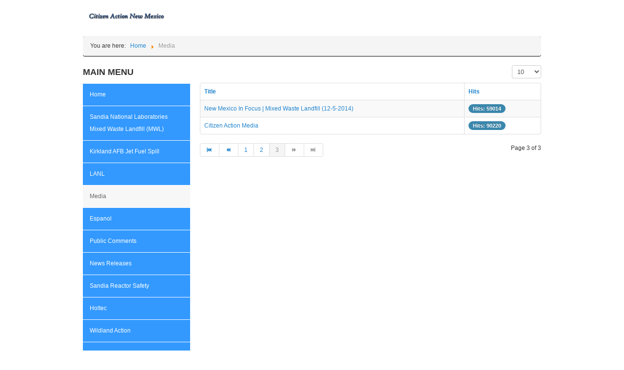

--- FILE ---
content_type: text/html; charset=utf-8
request_url: https://www.radfreenm.org/index.php/video?start=20
body_size: 3505
content:

<!DOCTYPE html PUBLIC "-//W3C//DTD XHTML 1.0 Transitional//EN" "http://www.w3.org/TR/xhtml1/DTD/xhtml1-transitional.dtd">
<html xmlns="http://www.w3.org/1999/xhtml" xml:lang="en-gb" lang="en-gb" >
<head>
	<base href="https://www.radfreenm.org/index.php/video" />
	<meta http-equiv="content-type" content="text/html; charset=utf-8" />
	<meta name="description" content="CANM leads Albuquerque and New Mexico in both legal and public advocacy, to bring forth cleanup of the Kirtland Jet Fuel Spill and Sandia Labs' Mixed Waste Landfill." />
	<meta name="generator" content="Joomla! - Open Source Content Management" />
	<title>Media</title>
	<link href="/index.php/video?format=feed&amp;type=rss" rel="alternate" type="application/rss+xml" title="RSS 2.0" />
	<link href="/index.php/video?format=feed&amp;type=atom" rel="alternate" type="application/atom+xml" title="Atom 1.0" />
	<link href="/templates/ostrainingbreeze/favicon.ico" rel="shortcut icon" type="image/vnd.microsoft.icon" />
	<link href="/templates/system/css/general.css" rel="stylesheet" type="text/css" />
	<link href="/templates/ostrainingbreeze/css/template.css" rel="stylesheet" type="text/css" />
	<link href="/templates/ostrainingbreeze/css/mobilemenu.css" rel="stylesheet" type="text/css" />
	<style type="text/css">

.hide { display: none; }
.table-noheader { border-collapse: collapse; }
.table-noheader thead { display: none; }

	</style>
	<script type="application/json" class="joomla-script-options new">{"csrf.token":"47afd928f96940985a8e1d57e689462e","system.paths":{"root":"","base":""}}</script>
	<script src="/media/jui/js/jquery.min.js?9198553c62609d8c9d69af9849fa7303" type="text/javascript"></script>
	<script src="/media/jui/js/jquery-noconflict.js?9198553c62609d8c9d69af9849fa7303" type="text/javascript"></script>
	<script src="/media/jui/js/jquery-migrate.min.js?9198553c62609d8c9d69af9849fa7303" type="text/javascript"></script>
	<script src="/media/system/js/caption.js?9198553c62609d8c9d69af9849fa7303" type="text/javascript"></script>
	<script src="/media/system/js/core.js?9198553c62609d8c9d69af9849fa7303" type="text/javascript"></script>
	<script src="/media/jui/js/bootstrap.min.js?9198553c62609d8c9d69af9849fa7303" type="text/javascript"></script>
	<script src="/templates/ostrainingbreeze/js/template.js" type="text/javascript"></script>
	<script src="/templates/ostrainingbreeze/js/jquery.mobilemenu.js" type="text/javascript"></script>
	<script src="/templates/ostrainingbreeze/js/mobilemenu.js" type="text/javascript"></script>
	<script type="text/javascript">
jQuery(window).on('load',  function() {
				new JCaption('img.caption');
			});jQuery(function($){ initPopovers(); $("body").on("subform-row-add", initPopovers); function initPopovers (event, container) { $(container || document).find(".hasPopover").popover({"html": true,"trigger": "hover focus","container": "body"});} });
	</script>

	<meta name="viewport" content="width=device-width, initial-scale=1, maximum-scale=1">
    <style>
        a{
            color:#2184cd;
        }
        #footer{
            border-color:#2184cd;
        }
        .btn-primary,
        .navigation,
        #mainmenu > li > ul > li > a:hover,
        .navigation .nav-child li > a:hover,
        .navigation .nav-child li > a:focus,
        .navigation .nav-child:hover > a{
            background-color:#2184cd;
        }
        #mainmenu > .active > a,
        #mainmenu > .active > a:hover,
        #mainmenu > .active > a:focus,
        #mainmenu > li > a:hover,
        #mainmenu > li > a:focus {
            background-color: #def763;
        }
    </style>
    </head>
<!-- Global site tag (gtag.js) - Google Analytics -->
<script async src="https://www.googletagmanager.com/gtag/js?id=UA-168915646-2"></script>
<script>
  window.dataLayer = window.dataLayer || [];
  function gtag(){dataLayer.push(arguments);}
  gtag('js', new Date());

  gtag('config', 'UA-168915646-2');
</script>

<body class="myitemid-1122">

    <!-- Body -->
    <div class="body">
        <div class="container">
            <!-- Header -->
            <header class="row-fluid" role="banner">
                <div class="span3">
                    <a class="brand pull-left" href="/">
                        <img src="/images/ca_logo.png" alt="Citizen Action, New Mexico" />                    </a>
                </div>
                <div class="span9">
                    <div class="header-search pull-right">
                        
                    </div>
                </div>
            </header>
                            <nav class="navigation" role="navigation">
                    <div aria-label="breadcrumbs" role="navigation">
	<ul itemscope itemtype="https://schema.org/BreadcrumbList" class="breadcrumb">
					<li>
				You are here: &#160;
			</li>
		
						<li itemprop="itemListElement" itemscope itemtype="https://schema.org/ListItem">
											<a itemprop="item" href="/index.php" class="pathway"><span itemprop="name">Home</span></a>
					
											<span class="divider">
							<img src="/media/system/images/arrow.png" alt="" />						</span>
										<meta itemprop="position" content="1">
				</li>
							<li itemprop="itemListElement" itemscope itemtype="https://schema.org/ListItem" class="active">
					<span itemprop="name">
						Media					</span>
					<meta itemprop="position" content="2">
				</li>
				</ul>
</div>

                </nav>
                        
            <div class="row-fluid">
                                    <!-- Start Left -->
                    <div id="left-content" class="span3">
                        <div class="sidebar-nav">
                            		<div class="moduletable">
							<h3>Main Menu</h3>
						<ul class="nav menu mod-list">
<li class="item-1123 default"><a href="/index.php" >Home</a></li><li class="item-1114 parent"><a href="/index.php/sandia-national-laboratories-mixed-waste-lanfill" >Sandia National Laboratories Mixed Waste Landfill (MWL)</a></li><li class="item-1113 parent"><a href="/index.php/kirkland-afb-jet-fuel-spill" >Kirkland AFB Jet Fuel Spill</a></li><li class="item-1108"><a href="/index.php/lanl" >LANL</a></li><li class="item-1122 current active"><a href="/index.php/video" >Media</a></li><li class="item-683"><a href="/index.php/mm-espanol" >Espanol</a></li><li class="item-1124"><a href="/index.php/public-comments" >Public Comments</a></li><li class="item-1125"><a href="/index.php/news-releases" >News Releases</a></li><li class="item-1126"><a href="/index.php/sandia-reactor-safety" >Sandia Reactor Safety</a></li><li class="item-1128"><a href="/index.php/holtec" >Holtec</a></li><li class="item-1129"><a href="/index.php/wildland-action" >Wildland Action</a></li><li class="item-1131"><a href="https://www.radfreenm.org/old_web/index.htm" >Documentation 1</a></li><li class="item-1132"><a href="https://www.radfreenm.org/old_web/index2.htm" >Documentation 2</a></li><li class="item-1134"><a href="/index.php/wipp" >WIPP</a></li></ul>
		</div>
	
                        </div>
                    </div>
                    <!-- Start Left -->
                                <!-- Start Content -->
                <main id="content" role="main" class="span9">
                    
                    <div id="system-message-container">
	</div>

                    <div class="category-list">

<div>
	<div class="content-category">
		
				
							
				<form action="https://www.radfreenm.org/index.php/video?start=20" method="post" name="adminForm" id="adminForm" class="form-inline">
	<fieldset class="filters btn-toolbar clearfix">
		<legend class="hide">Filters</legend>
							<div class="btn-group pull-right">
				<label for="limit" class="element-invisible">
					Display #				</label>
				<select id="limit" name="limit" class="inputbox input-mini" size="1" onchange="this.form.submit()">
	<option value="5">5</option>
	<option value="10" selected="selected">10</option>
	<option value="15">15</option>
	<option value="20">20</option>
	<option value="25">25</option>
	<option value="30">30</option>
	<option value="50">50</option>
	<option value="100">100</option>
	<option value="0">All</option>
</select>
			</div>
		
		<input type="hidden" name="filter_order" value="" />
		<input type="hidden" name="filter_order_Dir" value="" />
		<input type="hidden" name="limitstart" value="" />
		<input type="hidden" name="task" value="" />
	</fieldset>

	<div class="control-group hide pull-right">
		<div class="controls">
			<button type="submit" name="filter_submit" class="btn btn-primary">Filter</button>
		</div>
	</div>


	<table class="category table table-striped table-bordered table-hover">
		<caption class="hide">List of articles in category Media</caption>
		<thead>
			<tr>
				<th scope="col" id="categorylist_header_title">
					<a href="#" onclick="Joomla.tableOrdering('a.title','asc','', document.getElementById('adminForm'));return false;" class="hasPopover" title="Title" data-content="Select to sort by this column" data-placement="top">Title</a>				</th>
																	<th scope="col" id="categorylist_header_hits">
						<a href="#" onclick="Joomla.tableOrdering('a.hits','asc','');return false;" class="hasPopover" title="Hits" data-content="Select to sort by this column" data-placement="top">Hits</a>					</th>
																			</tr>
		</thead>
		<tbody>
									<tr class="cat-list-row0" >
						<td headers="categorylist_header_title" class="list-title">
									<a href="/index.php/video/24-new-mexico-in-focus-mixed-waste-landfill-12-5-2014">
						New Mexico In Focus | Mixed Waste Landfill (12-5-2014)					</a>
																								</td>
													<td headers="categorylist_header_hits" class="list-hits">
							<span class="badge badge-info">
								Hits: 59014							</span>
						</td>
															</tr>
									<tr class="cat-list-row1" >
						<td headers="categorylist_header_title" class="list-title">
									<a href="/index.php/video/10-canm-media">
						Citizen Action Media					</a>
																								</td>
													<td headers="categorylist_header_hits" class="list-hits">
							<span class="badge badge-info">
								Hits: 90220							</span>
						</td>
															</tr>
				</tbody>
	</table>


			<div class="pagination">

							<p class="counter pull-right">
					Page 3 of 3				</p>
			
			<ul class="pagination-list"><li><a title="Start" href="/index.php/video" class="pagenav"><i class="icon-first"></i></a></li><li><a title="Prev" href="/index.php/video?start=10" class="pagenav"><i class="icon-previous"></i></a></li><li><a title="1" href="/index.php/video" class="pagenav">1</a></li><li><a title="2" href="/index.php/video?start=10" class="pagenav">2</a></li><li class="active"><a>3</a></li><li class="disabled"><a><i class="icon-next"></i></a></li><li class="disabled"><a><i class="icon-last"></i></a></li></ul>		</div>
	</form>

			</div>
</div>


</div>

                    
                </main>
                <!-- End Content -->
                            </div>
            <!-- Start bottom -->
                        <!-- End bottom -->
        </div>
    </div>
    <!-- Start Footer -->
    <footer class="footer" role="contentinfo">
        <div class="container">
            
            <!-- Start bottom -->
                        <!-- End footer -->
            <div class="row-fluid copyright-ost">
                <div class="span6">&copy; Citizen Action, New Mexico 2026</div>
                <div class="span6"></div>
            </div>
        </div>
    </footer>
    <!-- End Footer -->
    
</body>
</html>